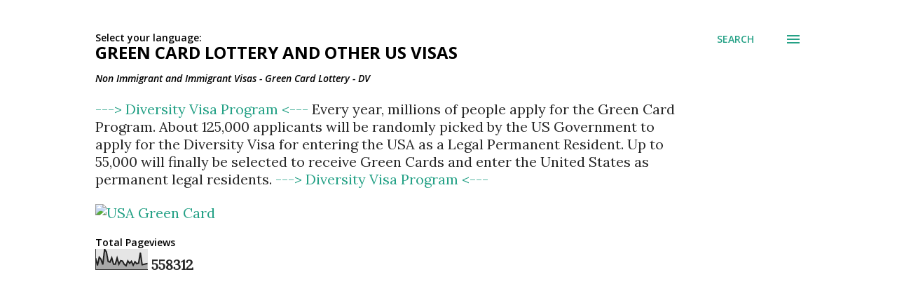

--- FILE ---
content_type: text/html; charset=UTF-8
request_url: https://www.dvgreencardlottery.com/b/stats?style=BLACK_TRANSPARENT&timeRange=ALL_TIME&token=APq4FmBr3Itv__E59dI7nWW92-XHlClD9zRUgERY5QwVaA2iYfyikEX2I5lDlLNPQ1Z08yRMvje5XScUq4kvnrMv8d-lgB1-Ig
body_size: 46
content:
{"total":558312,"sparklineOptions":{"backgroundColor":{"fillOpacity":0.1,"fill":"#000000"},"series":[{"areaOpacity":0.3,"color":"#202020"}]},"sparklineData":[[0,56],[1,21],[2,61],[3,51],[4,25],[5,100],[6,87],[7,40],[8,37],[9,58],[10,27],[11,27],[12,57],[13,27],[14,44],[15,42],[16,26],[17,19],[18,43],[19,31],[20,41],[21,22],[22,39],[23,29],[24,32],[25,83],[26,24],[27,26],[28,28],[29,30]],"nextTickMs":116129}

--- FILE ---
content_type: text/html; charset=utf-8
request_url: https://www.google.com/recaptcha/api2/aframe
body_size: 267
content:
<!DOCTYPE HTML><html><head><meta http-equiv="content-type" content="text/html; charset=UTF-8"></head><body><script nonce="mZmvapQGvm4GOalQq8r4JQ">/** Anti-fraud and anti-abuse applications only. See google.com/recaptcha */ try{var clients={'sodar':'https://pagead2.googlesyndication.com/pagead/sodar?'};window.addEventListener("message",function(a){try{if(a.source===window.parent){var b=JSON.parse(a.data);var c=clients[b['id']];if(c){var d=document.createElement('img');d.src=c+b['params']+'&rc='+(localStorage.getItem("rc::a")?sessionStorage.getItem("rc::b"):"");window.document.body.appendChild(d);sessionStorage.setItem("rc::e",parseInt(sessionStorage.getItem("rc::e")||0)+1);localStorage.setItem("rc::h",'1762202153594');}}}catch(b){}});window.parent.postMessage("_grecaptcha_ready", "*");}catch(b){}</script></body></html>

--- FILE ---
content_type: text/plain
request_url: https://www.google-analytics.com/j/collect?v=1&_v=j102&a=654984543&t=pageview&_s=1&dl=https%3A%2F%2Fwww.dvgreencardlottery.com%2F2021%2F11%2Fk1-lawyer-help-and-processing-time.html&ul=en-us%40posix&dt=K1%20lawyer%20help%20and%20processing%20time&sr=1280x720&vp=1280x720&_u=IEBAAEABAAAAACAAI~&jid=335000951&gjid=400213062&cid=267049969.1762202150&tid=UA-9447993-3&_gid=121508056.1762202150&_r=1&_slc=1&z=169608993
body_size: -453
content:
2,cG-P8BCQBW1YG